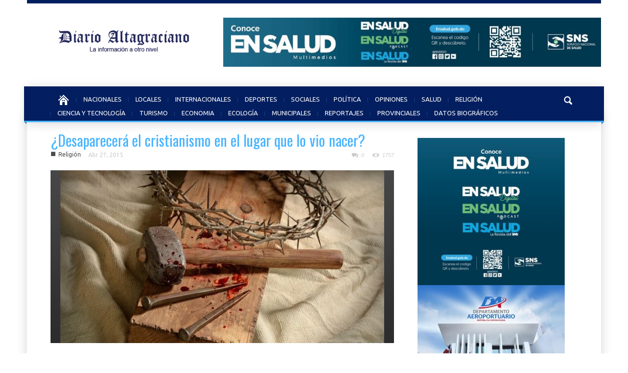

--- FILE ---
content_type: text/html; charset=UTF-8
request_url: http://diarioaltagraciano.com/desaparecera-el-cristianismo-en-el-lugar-que-lo-vio-nacer/
body_size: 17188
content:
<!doctype html >
<!--[if lt IE 7]> <html class="no-js ie6 oldie" lang="en"> <![endif]-->
<!--[if IE 7]>    <html class="no-js ie7 oldie" lang="en"> <![endif]-->
<!--[if IE 8]>    <html class="no-js ie8 oldie" lang="en"> <![endif]-->
<!--[if IE 9]>    <html class="no-js ie9 oldie" lang="en"> <![endif]-->
<!--[if gt IE 8]><!--> <html class="no-js" lang="es"> <!--<![endif]-->
<head>
    <title>¿Desaparecerá el cristianismo en el lugar que lo vio nacer? | Diario Altagraciano</title>
    <meta charset="UTF-8" />
    <meta http-equiv="Content-Type" content="text/html; charset=UTF-8">
    <meta name="viewport" content="width=device-width, initial-scale=1.0">
    <link rel="pingback" href="http://diarioaltagraciano.com/xmlrpc.php" />


    <link rel="icon" type="image/png" href="http://diarioaltagraciano.com/wp-content/uploads/2014/09/da.png"><meta name='robots' content='max-image-preview:large' />
<link rel='dns-prefetch' href='//fonts.googleapis.com' />
<link rel="alternate" type="application/rss+xml" title="Diario Altagraciano &raquo; Feed" href="http://diarioaltagraciano.com/feed/" />
<link rel="alternate" type="application/rss+xml" title="Diario Altagraciano &raquo; Feed de los comentarios" href="http://diarioaltagraciano.com/comments/feed/" />
<link rel="alternate" type="application/rss+xml" title="Diario Altagraciano &raquo; Comentario ¿Desaparecerá el cristianismo en el lugar que lo vio nacer? del feed" href="http://diarioaltagraciano.com/desaparecera-el-cristianismo-en-el-lugar-que-lo-vio-nacer/feed/" />
<link rel="alternate" title="oEmbed (JSON)" type="application/json+oembed" href="http://diarioaltagraciano.com/wp-json/oembed/1.0/embed?url=http%3A%2F%2Fdiarioaltagraciano.com%2Fdesaparecera-el-cristianismo-en-el-lugar-que-lo-vio-nacer%2F" />
<link rel="alternate" title="oEmbed (XML)" type="text/xml+oembed" href="http://diarioaltagraciano.com/wp-json/oembed/1.0/embed?url=http%3A%2F%2Fdiarioaltagraciano.com%2Fdesaparecera-el-cristianismo-en-el-lugar-que-lo-vio-nacer%2F&#038;format=xml" />
<!-- diarioaltagraciano.com is managing ads with Advanced Ads 2.0.16 – https://wpadvancedads.com/ --><script id="diari-ready">
			window.advanced_ads_ready=function(e,a){a=a||"complete";var d=function(e){return"interactive"===a?"loading"!==e:"complete"===e};d(document.readyState)?e():document.addEventListener("readystatechange",(function(a){d(a.target.readyState)&&e()}),{once:"interactive"===a})},window.advanced_ads_ready_queue=window.advanced_ads_ready_queue||[];		</script>
		<style id='wp-img-auto-sizes-contain-inline-css' type='text/css'>
img:is([sizes=auto i],[sizes^="auto," i]){contain-intrinsic-size:3000px 1500px}
/*# sourceURL=wp-img-auto-sizes-contain-inline-css */
</style>
<link rel='stylesheet' id='google-font-rest-css' href='http://fonts.googleapis.com/css?family=Open+Sans%3A300%2C400%2C600%2C700%7CArimo%3A400%2C700%2C400italic%2C700italic%7CUbuntu%3A300%2C400%2C500%2C700%2C300italic%2C400italic%2C500italic%2C700italic%7COswald%3A400%2C300%2C700&#038;ver=6.9' type='text/css' media='all' />
<link rel='stylesheet' id='js_composer_front-css' href='http://diarioaltagraciano.com/wp-content/themes/Magazinly/wpbakery/js_composer/assets/css/js_composer_front.css?ver=3.6.8' type='text/css' media='screen' />
<link rel='stylesheet' id='td-bootstrap-css' href='http://diarioaltagraciano.com/wp-content/themes/Magazinly/external/td-bootstrap.css?ver=1.9.2' type='text/css' media='all' />
<link rel='stylesheet' id='td-theme-css' href='http://diarioaltagraciano.com/wp-content/themes/Magazinly/style.css?ver=1.9.2' type='text/css' media='all' />
<style id='wp-emoji-styles-inline-css' type='text/css'>

	img.wp-smiley, img.emoji {
		display: inline !important;
		border: none !important;
		box-shadow: none !important;
		height: 1em !important;
		width: 1em !important;
		margin: 0 0.07em !important;
		vertical-align: -0.1em !important;
		background: none !important;
		padding: 0 !important;
	}
/*# sourceURL=wp-emoji-styles-inline-css */
</style>
<style id='wp-block-library-inline-css' type='text/css'>
:root{--wp-block-synced-color:#7a00df;--wp-block-synced-color--rgb:122,0,223;--wp-bound-block-color:var(--wp-block-synced-color);--wp-editor-canvas-background:#ddd;--wp-admin-theme-color:#007cba;--wp-admin-theme-color--rgb:0,124,186;--wp-admin-theme-color-darker-10:#006ba1;--wp-admin-theme-color-darker-10--rgb:0,107,160.5;--wp-admin-theme-color-darker-20:#005a87;--wp-admin-theme-color-darker-20--rgb:0,90,135;--wp-admin-border-width-focus:2px}@media (min-resolution:192dpi){:root{--wp-admin-border-width-focus:1.5px}}.wp-element-button{cursor:pointer}:root .has-very-light-gray-background-color{background-color:#eee}:root .has-very-dark-gray-background-color{background-color:#313131}:root .has-very-light-gray-color{color:#eee}:root .has-very-dark-gray-color{color:#313131}:root .has-vivid-green-cyan-to-vivid-cyan-blue-gradient-background{background:linear-gradient(135deg,#00d084,#0693e3)}:root .has-purple-crush-gradient-background{background:linear-gradient(135deg,#34e2e4,#4721fb 50%,#ab1dfe)}:root .has-hazy-dawn-gradient-background{background:linear-gradient(135deg,#faaca8,#dad0ec)}:root .has-subdued-olive-gradient-background{background:linear-gradient(135deg,#fafae1,#67a671)}:root .has-atomic-cream-gradient-background{background:linear-gradient(135deg,#fdd79a,#004a59)}:root .has-nightshade-gradient-background{background:linear-gradient(135deg,#330968,#31cdcf)}:root .has-midnight-gradient-background{background:linear-gradient(135deg,#020381,#2874fc)}:root{--wp--preset--font-size--normal:16px;--wp--preset--font-size--huge:42px}.has-regular-font-size{font-size:1em}.has-larger-font-size{font-size:2.625em}.has-normal-font-size{font-size:var(--wp--preset--font-size--normal)}.has-huge-font-size{font-size:var(--wp--preset--font-size--huge)}.has-text-align-center{text-align:center}.has-text-align-left{text-align:left}.has-text-align-right{text-align:right}.has-fit-text{white-space:nowrap!important}#end-resizable-editor-section{display:none}.aligncenter{clear:both}.items-justified-left{justify-content:flex-start}.items-justified-center{justify-content:center}.items-justified-right{justify-content:flex-end}.items-justified-space-between{justify-content:space-between}.screen-reader-text{border:0;clip-path:inset(50%);height:1px;margin:-1px;overflow:hidden;padding:0;position:absolute;width:1px;word-wrap:normal!important}.screen-reader-text:focus{background-color:#ddd;clip-path:none;color:#444;display:block;font-size:1em;height:auto;left:5px;line-height:normal;padding:15px 23px 14px;text-decoration:none;top:5px;width:auto;z-index:100000}html :where(.has-border-color){border-style:solid}html :where([style*=border-top-color]){border-top-style:solid}html :where([style*=border-right-color]){border-right-style:solid}html :where([style*=border-bottom-color]){border-bottom-style:solid}html :where([style*=border-left-color]){border-left-style:solid}html :where([style*=border-width]){border-style:solid}html :where([style*=border-top-width]){border-top-style:solid}html :where([style*=border-right-width]){border-right-style:solid}html :where([style*=border-bottom-width]){border-bottom-style:solid}html :where([style*=border-left-width]){border-left-style:solid}html :where(img[class*=wp-image-]){height:auto;max-width:100%}:where(figure){margin:0 0 1em}html :where(.is-position-sticky){--wp-admin--admin-bar--position-offset:var(--wp-admin--admin-bar--height,0px)}@media screen and (max-width:600px){html :where(.is-position-sticky){--wp-admin--admin-bar--position-offset:0px}}

/*# sourceURL=wp-block-library-inline-css */
</style><style id='global-styles-inline-css' type='text/css'>
:root{--wp--preset--aspect-ratio--square: 1;--wp--preset--aspect-ratio--4-3: 4/3;--wp--preset--aspect-ratio--3-4: 3/4;--wp--preset--aspect-ratio--3-2: 3/2;--wp--preset--aspect-ratio--2-3: 2/3;--wp--preset--aspect-ratio--16-9: 16/9;--wp--preset--aspect-ratio--9-16: 9/16;--wp--preset--color--black: #000000;--wp--preset--color--cyan-bluish-gray: #abb8c3;--wp--preset--color--white: #ffffff;--wp--preset--color--pale-pink: #f78da7;--wp--preset--color--vivid-red: #cf2e2e;--wp--preset--color--luminous-vivid-orange: #ff6900;--wp--preset--color--luminous-vivid-amber: #fcb900;--wp--preset--color--light-green-cyan: #7bdcb5;--wp--preset--color--vivid-green-cyan: #00d084;--wp--preset--color--pale-cyan-blue: #8ed1fc;--wp--preset--color--vivid-cyan-blue: #0693e3;--wp--preset--color--vivid-purple: #9b51e0;--wp--preset--gradient--vivid-cyan-blue-to-vivid-purple: linear-gradient(135deg,rgb(6,147,227) 0%,rgb(155,81,224) 100%);--wp--preset--gradient--light-green-cyan-to-vivid-green-cyan: linear-gradient(135deg,rgb(122,220,180) 0%,rgb(0,208,130) 100%);--wp--preset--gradient--luminous-vivid-amber-to-luminous-vivid-orange: linear-gradient(135deg,rgb(252,185,0) 0%,rgb(255,105,0) 100%);--wp--preset--gradient--luminous-vivid-orange-to-vivid-red: linear-gradient(135deg,rgb(255,105,0) 0%,rgb(207,46,46) 100%);--wp--preset--gradient--very-light-gray-to-cyan-bluish-gray: linear-gradient(135deg,rgb(238,238,238) 0%,rgb(169,184,195) 100%);--wp--preset--gradient--cool-to-warm-spectrum: linear-gradient(135deg,rgb(74,234,220) 0%,rgb(151,120,209) 20%,rgb(207,42,186) 40%,rgb(238,44,130) 60%,rgb(251,105,98) 80%,rgb(254,248,76) 100%);--wp--preset--gradient--blush-light-purple: linear-gradient(135deg,rgb(255,206,236) 0%,rgb(152,150,240) 100%);--wp--preset--gradient--blush-bordeaux: linear-gradient(135deg,rgb(254,205,165) 0%,rgb(254,45,45) 50%,rgb(107,0,62) 100%);--wp--preset--gradient--luminous-dusk: linear-gradient(135deg,rgb(255,203,112) 0%,rgb(199,81,192) 50%,rgb(65,88,208) 100%);--wp--preset--gradient--pale-ocean: linear-gradient(135deg,rgb(255,245,203) 0%,rgb(182,227,212) 50%,rgb(51,167,181) 100%);--wp--preset--gradient--electric-grass: linear-gradient(135deg,rgb(202,248,128) 0%,rgb(113,206,126) 100%);--wp--preset--gradient--midnight: linear-gradient(135deg,rgb(2,3,129) 0%,rgb(40,116,252) 100%);--wp--preset--font-size--small: 13px;--wp--preset--font-size--medium: 20px;--wp--preset--font-size--large: 36px;--wp--preset--font-size--x-large: 42px;--wp--preset--spacing--20: 0.44rem;--wp--preset--spacing--30: 0.67rem;--wp--preset--spacing--40: 1rem;--wp--preset--spacing--50: 1.5rem;--wp--preset--spacing--60: 2.25rem;--wp--preset--spacing--70: 3.38rem;--wp--preset--spacing--80: 5.06rem;--wp--preset--shadow--natural: 6px 6px 9px rgba(0, 0, 0, 0.2);--wp--preset--shadow--deep: 12px 12px 50px rgba(0, 0, 0, 0.4);--wp--preset--shadow--sharp: 6px 6px 0px rgba(0, 0, 0, 0.2);--wp--preset--shadow--outlined: 6px 6px 0px -3px rgb(255, 255, 255), 6px 6px rgb(0, 0, 0);--wp--preset--shadow--crisp: 6px 6px 0px rgb(0, 0, 0);}:where(.is-layout-flex){gap: 0.5em;}:where(.is-layout-grid){gap: 0.5em;}body .is-layout-flex{display: flex;}.is-layout-flex{flex-wrap: wrap;align-items: center;}.is-layout-flex > :is(*, div){margin: 0;}body .is-layout-grid{display: grid;}.is-layout-grid > :is(*, div){margin: 0;}:where(.wp-block-columns.is-layout-flex){gap: 2em;}:where(.wp-block-columns.is-layout-grid){gap: 2em;}:where(.wp-block-post-template.is-layout-flex){gap: 1.25em;}:where(.wp-block-post-template.is-layout-grid){gap: 1.25em;}.has-black-color{color: var(--wp--preset--color--black) !important;}.has-cyan-bluish-gray-color{color: var(--wp--preset--color--cyan-bluish-gray) !important;}.has-white-color{color: var(--wp--preset--color--white) !important;}.has-pale-pink-color{color: var(--wp--preset--color--pale-pink) !important;}.has-vivid-red-color{color: var(--wp--preset--color--vivid-red) !important;}.has-luminous-vivid-orange-color{color: var(--wp--preset--color--luminous-vivid-orange) !important;}.has-luminous-vivid-amber-color{color: var(--wp--preset--color--luminous-vivid-amber) !important;}.has-light-green-cyan-color{color: var(--wp--preset--color--light-green-cyan) !important;}.has-vivid-green-cyan-color{color: var(--wp--preset--color--vivid-green-cyan) !important;}.has-pale-cyan-blue-color{color: var(--wp--preset--color--pale-cyan-blue) !important;}.has-vivid-cyan-blue-color{color: var(--wp--preset--color--vivid-cyan-blue) !important;}.has-vivid-purple-color{color: var(--wp--preset--color--vivid-purple) !important;}.has-black-background-color{background-color: var(--wp--preset--color--black) !important;}.has-cyan-bluish-gray-background-color{background-color: var(--wp--preset--color--cyan-bluish-gray) !important;}.has-white-background-color{background-color: var(--wp--preset--color--white) !important;}.has-pale-pink-background-color{background-color: var(--wp--preset--color--pale-pink) !important;}.has-vivid-red-background-color{background-color: var(--wp--preset--color--vivid-red) !important;}.has-luminous-vivid-orange-background-color{background-color: var(--wp--preset--color--luminous-vivid-orange) !important;}.has-luminous-vivid-amber-background-color{background-color: var(--wp--preset--color--luminous-vivid-amber) !important;}.has-light-green-cyan-background-color{background-color: var(--wp--preset--color--light-green-cyan) !important;}.has-vivid-green-cyan-background-color{background-color: var(--wp--preset--color--vivid-green-cyan) !important;}.has-pale-cyan-blue-background-color{background-color: var(--wp--preset--color--pale-cyan-blue) !important;}.has-vivid-cyan-blue-background-color{background-color: var(--wp--preset--color--vivid-cyan-blue) !important;}.has-vivid-purple-background-color{background-color: var(--wp--preset--color--vivid-purple) !important;}.has-black-border-color{border-color: var(--wp--preset--color--black) !important;}.has-cyan-bluish-gray-border-color{border-color: var(--wp--preset--color--cyan-bluish-gray) !important;}.has-white-border-color{border-color: var(--wp--preset--color--white) !important;}.has-pale-pink-border-color{border-color: var(--wp--preset--color--pale-pink) !important;}.has-vivid-red-border-color{border-color: var(--wp--preset--color--vivid-red) !important;}.has-luminous-vivid-orange-border-color{border-color: var(--wp--preset--color--luminous-vivid-orange) !important;}.has-luminous-vivid-amber-border-color{border-color: var(--wp--preset--color--luminous-vivid-amber) !important;}.has-light-green-cyan-border-color{border-color: var(--wp--preset--color--light-green-cyan) !important;}.has-vivid-green-cyan-border-color{border-color: var(--wp--preset--color--vivid-green-cyan) !important;}.has-pale-cyan-blue-border-color{border-color: var(--wp--preset--color--pale-cyan-blue) !important;}.has-vivid-cyan-blue-border-color{border-color: var(--wp--preset--color--vivid-cyan-blue) !important;}.has-vivid-purple-border-color{border-color: var(--wp--preset--color--vivid-purple) !important;}.has-vivid-cyan-blue-to-vivid-purple-gradient-background{background: var(--wp--preset--gradient--vivid-cyan-blue-to-vivid-purple) !important;}.has-light-green-cyan-to-vivid-green-cyan-gradient-background{background: var(--wp--preset--gradient--light-green-cyan-to-vivid-green-cyan) !important;}.has-luminous-vivid-amber-to-luminous-vivid-orange-gradient-background{background: var(--wp--preset--gradient--luminous-vivid-amber-to-luminous-vivid-orange) !important;}.has-luminous-vivid-orange-to-vivid-red-gradient-background{background: var(--wp--preset--gradient--luminous-vivid-orange-to-vivid-red) !important;}.has-very-light-gray-to-cyan-bluish-gray-gradient-background{background: var(--wp--preset--gradient--very-light-gray-to-cyan-bluish-gray) !important;}.has-cool-to-warm-spectrum-gradient-background{background: var(--wp--preset--gradient--cool-to-warm-spectrum) !important;}.has-blush-light-purple-gradient-background{background: var(--wp--preset--gradient--blush-light-purple) !important;}.has-blush-bordeaux-gradient-background{background: var(--wp--preset--gradient--blush-bordeaux) !important;}.has-luminous-dusk-gradient-background{background: var(--wp--preset--gradient--luminous-dusk) !important;}.has-pale-ocean-gradient-background{background: var(--wp--preset--gradient--pale-ocean) !important;}.has-electric-grass-gradient-background{background: var(--wp--preset--gradient--electric-grass) !important;}.has-midnight-gradient-background{background: var(--wp--preset--gradient--midnight) !important;}.has-small-font-size{font-size: var(--wp--preset--font-size--small) !important;}.has-medium-font-size{font-size: var(--wp--preset--font-size--medium) !important;}.has-large-font-size{font-size: var(--wp--preset--font-size--large) !important;}.has-x-large-font-size{font-size: var(--wp--preset--font-size--x-large) !important;}
/*# sourceURL=global-styles-inline-css */
</style>

<style id='classic-theme-styles-inline-css' type='text/css'>
/*! This file is auto-generated */
.wp-block-button__link{color:#fff;background-color:#32373c;border-radius:9999px;box-shadow:none;text-decoration:none;padding:calc(.667em + 2px) calc(1.333em + 2px);font-size:1.125em}.wp-block-file__button{background:#32373c;color:#fff;text-decoration:none}
/*# sourceURL=/wp-includes/css/classic-themes.min.css */
</style>
<script type="text/javascript" src="http://diarioaltagraciano.com/wp-includes/js/jquery/jquery.min.js?ver=3.7.1" id="jquery-core-js"></script>
<script type="text/javascript" src="http://diarioaltagraciano.com/wp-includes/js/jquery/jquery-migrate.min.js?ver=3.4.1" id="jquery-migrate-js"></script>
<script type="text/javascript" src="http://diarioaltagraciano.com/wp-content/themes/Magazinly/js/site.js?ver=1" id="site-js"></script>
<script type="text/javascript" src="http://diarioaltagraciano.com/wp-content/themes/Magazinly/js/external.js?ver=1" id="site-external-js"></script>
<link rel="https://api.w.org/" href="http://diarioaltagraciano.com/wp-json/" /><link rel="alternate" title="JSON" type="application/json" href="http://diarioaltagraciano.com/wp-json/wp/v2/posts/6504" /><link rel="EditURI" type="application/rsd+xml" title="RSD" href="http://diarioaltagraciano.com/xmlrpc.php?rsd" />
<meta name="generator" content="WordPress 6.9" />
<link rel="canonical" href="http://diarioaltagraciano.com/desaparecera-el-cristianismo-en-el-lugar-que-lo-vio-nacer/" />
<link rel='shortlink' href='http://diarioaltagraciano.com/?p=6504' />
<script>var td_ajax_url="http://diarioaltagraciano.com/wp-admin/admin-ajax.php";</script>
<!-- Style rendered by theme -->

<style>
    .td-custom-background {
        background-color: #ffffff;
    }

    
	.td-header-line, .td-menu-wrap, .td-triangle-left-wrap, .td-triangle-right-wrap, .td-rating-bar-wrap div, .sf-menu ul a:hover, .sf-menu ul .sfHover > a, .sf-menu ul .current-menu-ancestor > a, .sf-menu ul .current-menu-item > a, .td-footer-line, .ui-tabs-nav .ui-tabs-active a, .td-menu-style-2-line, .td-menu-style-2 {
		background-color: #041f62;
    }
	
	.td-footer-line {
		border-color: #041f62;
    }
	
	body .wpb_btn-danger, .ui-tabs-nav .ui-tabs-active a {
	    background-color: #041f62 !important;
    }




    
	.td-menu-wrap, .td-triangle-left-wrap, .td-triangle-right-wrap,  .td-menu-style-2-line {
        border-bottom: 3px solid #49b5ff;
    }



    
	.sf-menu > li:before {
        background-color: #223d80;
    }

    
    .td-triangle-left {
      border-color: transparent #218dd7 transparent transparent;
    }

    .td-triangle-right {
        border-color: #218dd7 transparent transparent transparent;
    }
	
	
	a {
		color: #49b5ff;
    }
    .cur-sub-cat {
      color:#49b5ff !important;
    }

	
	
	a:hover {
		color: #49b5ff;
    }
</style>

<style type="text/css" id="custom-background-css">
body.custom-background { background-color: #ffffff; }
</style>
	
<!-- Jetpack Open Graph Tags -->
<meta property="og:type" content="article" />
<meta property="og:title" content="¿Desaparecerá el cristianismo en el lugar que lo vio nacer?" />
<meta property="og:url" content="http://diarioaltagraciano.com/desaparecera-el-cristianismo-en-el-lugar-que-lo-vio-nacer/" />
<meta property="og:description" content="¿Puede el cristianismo sobrevivir en medio de la persecución y el conflicto, en la región de donde es originario? Jane Corbin de la BBC viajó por Medio Oriente, a través de Irak y Siria, para inves…" />
<meta property="article:published_time" content="2015-04-27T15:15:25+00:00" />
<meta property="article:modified_time" content="2015-04-27T15:15:25+00:00" />
<meta property="og:site_name" content="Diario Altagraciano" />
<meta property="og:image" content="http://diarioaltagraciano.com/wp-content/uploads/2015/04/image40.jpg" />
<meta property="og:image:width" content="660" />
<meta property="og:image:height" content="371" />
<meta property="og:image:alt" content="" />
<meta property="og:locale" content="es_ES" />
<meta name="twitter:text:title" content="¿Desaparecerá el cristianismo en el lugar que lo vio nacer?" />
<meta name="twitter:image" content="http://diarioaltagraciano.com/wp-content/uploads/2015/04/image40.jpg?w=640" />
<meta name="twitter:card" content="summary_large_image" />

<!-- End Jetpack Open Graph Tags -->

</head>

<body class="wp-singular post-template-default single single-post postid-6504 single-format-standard wp-theme-Magazinly desaparecera-el-cristianismo-en-el-lugar-que-lo-vio-nacer td-custom-background wpb-js-composer js-comp-ver-3.6.8 vc_responsive aa-prefix-diari-">


        <!-- top line -->
        <div class="container td-header-line">
            <div class="row">
                <div class="span12"></div>
            </div>
        </div>
    
<!-- logo and ad -->
<div class="container header-wrap td-header-wrap-3">
    <div class="row">
        <div class="span4 header-logo-wrap">
            <a href="http://diarioaltagraciano.com"><img width="298" class="td-retina-data" data-retina="http://diarioaltagraciano.com/wp-content/uploads/2014/09/logo2.png" src="http://diarioaltagraciano.com/wp-content/uploads/2014/09/diario-altagraciano-2983.png" alt="" title="Diario Altagraciano"/></a>        </div>
        <div class="span8 td-header-top-ad">
            			<div class="textwidget"><p><a href="https://diarioaltagraciano.com/whatsapp-image-2025-10-01-at-7-06-54-pm/" rel="attachment wp-att-26249"><img fetchpriority="high" decoding="async" class="alignnone  wp-image-26249" src="http://diarioaltagraciano.com/wp-content/uploads/2025/10/WhatsApp-Image-2025-10-01-at-7.06.54-PM-300x39.jpeg" alt="" width="846" height="110" srcset="http://diarioaltagraciano.com/wp-content/uploads/2025/10/WhatsApp-Image-2025-10-01-at-7.06.54-PM-300x39.jpeg 300w, http://diarioaltagraciano.com/wp-content/uploads/2025/10/WhatsApp-Image-2025-10-01-at-7.06.54-PM-1024x133.jpeg 1024w, http://diarioaltagraciano.com/wp-content/uploads/2025/10/WhatsApp-Image-2025-10-01-at-7.06.54-PM-768x99.jpeg 768w, http://diarioaltagraciano.com/wp-content/uploads/2025/10/WhatsApp-Image-2025-10-01-at-7.06.54-PM.jpeg 1374w" sizes="(max-width: 846px) 100vw, 846px" /></a></p>
</div>
		        </div>
    </div>
</div><!-- menu -->
<div class="td-menu-placeholder">
    <div class="container td-menu-wrap">
        <div class="td-triangle-left-wrap">
            <div class="td-triangle-left"></div>
        </div>

        <div class="td-triangle-right-wrap">
            <div class="td-triangle-right"></div>
        </div>
        <div class="row-fluid">
            <div class="span11" id="td-top-menu">
                <div class="menu-header-container"><ul id="menu-header" class="sf-menu"><li id="menu-item-117" class="menu-item menu-item-type-post_type menu-item-object-page menu-item-home menu-item-first menu-item-117"><a href="http://diarioaltagraciano.com/"><span class="menu_icon td-sp td-sp-ico-home"></span><span class="menu_hidden">Inicio</span></a></li>
<li id="menu-item-213" class="menu-item menu-item-type-taxonomy menu-item-object-category menu-item-213"><a href="http://diarioaltagraciano.com/category/nacionales/">NACIONALES</a></li>
<li id="menu-item-276" class="menu-item menu-item-type-taxonomy menu-item-object-category menu-item-276"><a href="http://diarioaltagraciano.com/category/locales/">LOCALES</a></li>
<li id="menu-item-212" class="menu-item menu-item-type-taxonomy menu-item-object-category menu-item-212"><a href="http://diarioaltagraciano.com/category/internacionales/">INTERNACIONALES</a></li>
<li id="menu-item-210" class="menu-item menu-item-type-taxonomy menu-item-object-category menu-item-210"><a href="http://diarioaltagraciano.com/category/deportes/">DEPORTES</a></li>
<li id="menu-item-216" class="menu-item menu-item-type-taxonomy menu-item-object-category menu-item-216"><a href="http://diarioaltagraciano.com/category/sociales/">SOCIALES</a></li>
<li id="menu-item-868" class="menu-item menu-item-type-taxonomy menu-item-object-category menu-item-868"><a href="http://diarioaltagraciano.com/category/politica/">POLÍTICA</a></li>
<li id="menu-item-867" class="menu-item menu-item-type-taxonomy menu-item-object-category menu-item-867"><a href="http://diarioaltagraciano.com/category/opinion/">OPINIONES</a></li>
<li id="menu-item-215" class="menu-item menu-item-type-taxonomy menu-item-object-category menu-item-215"><a href="http://diarioaltagraciano.com/category/salud/">SALUD</a></li>
<li id="menu-item-869" class="menu-item menu-item-type-taxonomy menu-item-object-category current-post-ancestor current-menu-parent current-post-parent menu-item-869"><a href="http://diarioaltagraciano.com/category/religion/">RELIGIÓN</a></li>
<li id="menu-item-866" class="menu-item menu-item-type-taxonomy menu-item-object-category menu-item-866"><a href="http://diarioaltagraciano.com/category/tecnologia/">CIENCIA Y TECNOLOGÍA</a></li>
<li id="menu-item-217" class="menu-item menu-item-type-taxonomy menu-item-object-category menu-item-217"><a href="http://diarioaltagraciano.com/category/turismo/">TURISMO</a></li>
<li id="menu-item-211" class="menu-item menu-item-type-taxonomy menu-item-object-category menu-item-211"><a href="http://diarioaltagraciano.com/category/economia/">ECONOMIA</a></li>
<li id="menu-item-898" class="menu-item menu-item-type-taxonomy menu-item-object-category menu-item-898"><a href="http://diarioaltagraciano.com/category/ecologia/">ECOLOGÍA</a></li>
<li id="menu-item-899" class="menu-item menu-item-type-taxonomy menu-item-object-category menu-item-899"><a href="http://diarioaltagraciano.com/category/municipales/">MUNICIPALES</a></li>
<li id="menu-item-900" class="menu-item menu-item-type-taxonomy menu-item-object-category menu-item-900"><a href="http://diarioaltagraciano.com/category/reportajes/">REPORTAJES</a></li>
<li id="menu-item-897" class="menu-item menu-item-type-taxonomy menu-item-object-category menu-item-897"><a href="http://diarioaltagraciano.com/category/provinciales/">PROVINCIALES</a></li>
<li id="menu-item-1272" class="menu-item menu-item-type-taxonomy menu-item-object-category menu-item-1272"><a href="http://diarioaltagraciano.com/category/datos-biograficos/">DATOS BIOGRÁFICOS</a></li>
</ul></div>            </div>
            <div class="span1" id="td-top-search">
                <!-- Search -->
                <div class="header-search-wrap">
                    <div class="dropdown header-search">
                        <a id="search-button" href="#" role="button" class="dropdown-toggle needsclick" data-toggle="dropdown"><span class="td-sp td-sp-ico-search"></span></a>
                        <div class="dropdown-menu" aria-labelledby="search-button">
                            <form role="search" method="get" id="searchform" action="http://diarioaltagraciano.com/">
                                <input name="s" class="span2" id="td-header-search" size="16" type="text" placeholder="Buscar..."/>
                            </form>
                        </div>
                    </div>
                </div>
            </div>
        </div> <!-- /.row-fluid -->
    </div> <!-- /.td-menu-wrap -->
</div> <!-- /.td-menu-placeholder -->





        <div class="container td-page-wrap">
            <div class="row">
                <div class="span12">
                    <div class="td-grid-wrap">
                        <div class="container-fluid">
                            <div class="row-fluid ">
                    <div class="span8 column_container">
                
        <!-- .post -->
        <article id="post-6504" class="post post-6504 type-post status-publish format-standard has-post-thumbnail hentry category-religion" itemscope itemtype="http://schema.org/Article">
            <header>


                <h1 itemprop="name" class="entry-title"><a itemprop="url" href="http://diarioaltagraciano.com/desaparecera-el-cristianismo-en-el-lugar-que-lo-vio-nacer/" rel="bookmark" title="¿Desaparecerá el cristianismo en el lugar que lo vio nacer?">¿Desaparecerá el cristianismo en el lugar que lo vio nacer?</a></h1>                <div class="td-post-meta">
                    <ul class="td-category"><li class="entry-category"><span  style="color:#;">■</span><a href="http://diarioaltagraciano.com/category/religion/">Religión</a></li></ul><div class="td-clear-author"></div><div class="entry-author-date author"><span>por <a itemprop="author" href="http://diarioaltagraciano.com/author/julio-guerrero/">Julio Guerrero</a> - </span><time  itemprop="dateCreated" class="entry-date updated" datetime="2015-04-27T15:15:25+00:00" >Abr 27, 2015</time></div><meta itemprop="interactionCount" content="UserComments:0"/><div class="entry-comments-views"><span class="td-comments-counter"><a href="http://diarioaltagraciano.com/desaparecera-el-cristianismo-en-el-lugar-que-lo-vio-nacer/#respond"><span class="td-sp td-sp-ico-comments"></span>0</a></span> <span class="td-view-counter"><span class="td-sp td-sp-ico-view"></span>1757</span></div>                </div>
            </header>
            <div class="thumb-wrap"><a  href="#" rel="bookmark" title="¿Desaparecerá el cristianismo en el lugar que lo vio nacer?"><img width="660" height="352" itemprop="image" class="entry-thumb" src="http://diarioaltagraciano.com/wp-content/uploads/2015/04/image40-660x352.jpg" alt="" title="¿Desaparecerá el cristianismo en el lugar que lo vio nacer?"/></a></div><p>¿Puede el cristianismo sobrevivir en medio de la persecución y el conflicto, en la región de donde es originario?</p>
<p>Jane Corbin de la BBC viajó por Medio Oriente, a través de Irak y Siria, para investigar la situación de los cristianos, donde cientos de miles de personas huyen de la militancia islámica en la región.</p>
<p>Esto es lo que encontró.<br />
A medida que subía la empinada montaña por encima de la llanura de Nínive, en Irak, el sonido de monjes cantando y el olor a incienso flotaban fuera del monasterio del siglo cuarto de San Mateo.<br />
Alguna vez esta construcción albergó unos 7.000 monjes cuando el cristianismo era la religión oficial del imperio romano.<br />
Casi toda la población era cristiana entonces. Hoy quedan sólo seis monjes y no hay peregrinos que se atrevan a visitarlo.<br />
«Estamos en primera línea frente a Estado Islámico y la gente tiene miedo de venir aquí», me dice el padre Yusuf. «Nos preocupa sobre todo nuestra gente, nuestra familia, el cristianismo».</p>
<div class="td_block_wrap td_rec td_rec_left"><div class="td_mod_wrap"><div class="td-rec-phone td-rec-spot"></div><div class="td-rec-tablet-p td-rec-spot"></div><div class="td-rec-tablet-l td-rec-spot"></div><div class="td-rec-monitor td-rec-spot"></div></div></div><p><a href="http://diarioaltagraciano.com/wp-content/uploads/2015/04/image34.jpg"><img decoding="async" class="alignnone size-medium wp-image-6505" src="http://diarioaltagraciano.com/wp-content/uploads/2015/04/image34-300x169.jpg" alt="image" width="300" height="169" srcset="http://diarioaltagraciano.com/wp-content/uploads/2015/04/image34-300x169.jpg 300w, http://diarioaltagraciano.com/wp-content/uploads/2015/04/image34.jpg 624w" sizes="(max-width: 300px) 100vw, 300px" /></a></p>
<p>&nbsp;</p>
<p>Combatientes kurdos custodian el monasterio, y en el llano escucho disparos de artillería. Hay columnas de humo de los ataques aéreos occidentales sobre las posiciones del grupo extremista autodenominado Estado Islámico.</p>
<p>Pasaron por la llanura de Nínive el año pasado, lo que obligó a decenas de miles de cristianos a huir de Mosul, la segunda ciudad de Irak.<br />
Un puñado de familias se refugió en el monasterio, como los cristianos han hecho durante siglos desde que los primeros ejércitos islámicos barrieron con la llanura en el siglo séptimo, en la conquista árabe.</p>
<p><a href="http://diarioaltagraciano.com/wp-content/uploads/2015/04/image35.jpg"><img decoding="async" class="alignnone size-medium wp-image-6506" src="http://diarioaltagraciano.com/wp-content/uploads/2015/04/image35-300x169.jpg" alt="image" width="300" height="169" srcset="http://diarioaltagraciano.com/wp-content/uploads/2015/04/image35-300x169.jpg 300w, http://diarioaltagraciano.com/wp-content/uploads/2015/04/image35.jpg 624w" sizes="(max-width: 300px) 100vw, 300px" /></a></p>
<p>Nardine, de 13 años, es muy consciente de lo que los combatientes le hacen a las niñas que consideran infieles. «Son muy crueles, son muy duros», susurra con temor. «Todo el mundo sabe que se llevaron a las chicas yazidíes y las vendieron en el mercado».<br />
«EI no tienen piedad con nadie. Ellos seleccionan mujeres para violarlas», dice la madre de Nardine. «Temimos por nuestras hijas, así que huimos».</p>
<p><a href="http://diarioaltagraciano.com/wp-content/uploads/2015/04/image36.jpg"><img loading="lazy" decoding="async" class="alignnone size-medium wp-image-6507" src="http://diarioaltagraciano.com/wp-content/uploads/2015/04/image36-300x169.jpg" alt="image" width="300" height="169" srcset="http://diarioaltagraciano.com/wp-content/uploads/2015/04/image36-300x169.jpg 300w, http://diarioaltagraciano.com/wp-content/uploads/2015/04/image36.jpg 624w" sizes="auto, (max-width: 300px) 100vw, 300px" /></a></p>
<p>Cuando declararon su califato (Estado Islámico) el año pasado con decapitaciones e incluso crucifixiones, miles de cristianos huyeron aterrorizados.<br />
EI quiere imponer su versión brutal del Islam y ha jurado purificar la región de los infieles, apuntando a los cristianos y otras minorías.</p>
<p>Frente a frente<br />
Los peshmerga (combatientes kurdos musulmanes) me lleva a su primera línea de batalla con EI, a pocos kilómetros del monasterio. Allí están frenando el avance de los militantes islámicos que han matado a muchos musulmanes.<br />
Los kurdos no están de acuerdo con la forma extrema del Islam que EI propugna, y un general peshmerga me asegura que protegen a los cristianos.</p>
<p><a href="http://diarioaltagraciano.com/wp-content/uploads/2015/04/image37.jpg"><img loading="lazy" decoding="async" class="alignnone size-medium wp-image-6508" src="http://diarioaltagraciano.com/wp-content/uploads/2015/04/image37-300x169.jpg" alt="image" width="300" height="169" srcset="http://diarioaltagraciano.com/wp-content/uploads/2015/04/image37-300x169.jpg 300w, http://diarioaltagraciano.com/wp-content/uploads/2015/04/image37.jpg 304w" sizes="auto, (max-width: 300px) 100vw, 300px" /></a></p>
<p>Corona de espinas<br />
Un millón de personas -dos tercios de los cristianos de Irak- huyeron en la década posterior a la caída de Sadam Husein.</p>
<p>«Hemos vivido aquí por muchos años como hermanos. No hay diferencia entre kurdos, musulmanes y cristianos de diferentes religiones en Kurdistán», dice el general Hameed Afandi.<br />
En Erbil, en el Kurdistán, miles de cristianos desplazados están hacinados en un centro comercial a medio construir.<br />
Conocí a Leila y Imad Aziz, que preparan comida para una fiesta cristiana con sus dos niñas. Huyeron de Mosul el pasado verano cuando la ciudad fue ocupada, dando a los cristianos tres opciones: convertirse al Islam, abandonar la ciudad o pagar la jizya, el fuerte impuesto establecido por los gobernantes musulmanes a los cristianos hace siglos.<br />
«No podemos volver a Mosul por miedo a ser asesinados, secuestrados o robados», me dice Imad. «Yo creo que en cuatro o cinco años quedarán muy pocos cristianos. Ellos te apuntan con el dedo diciendo: &#8216;Él es un cristiano'».<br />
Leila se santigua al recordar la forma en que se vieron obligados a pasar a través de las barricadas de EI. Se quedaron con todo: dinero, joyas, incluso la ropa. «Nunca más podremos volver a Mosul, no queda nada allí», dice ella.</p>
<p>Alguna vez la familia tuvo su propio negocio exitoso y una buena casa. Ahora todo lo que les queda son un par de fotos roñosas, vestigios de su vida anterior.</p>
<p><a href="http://diarioaltagraciano.com/wp-content/uploads/2015/04/image38.jpg"><img loading="lazy" decoding="async" class="alignnone size-medium wp-image-6509" src="http://diarioaltagraciano.com/wp-content/uploads/2015/04/image38-300x169.jpg" alt="image" width="300" height="169" srcset="http://diarioaltagraciano.com/wp-content/uploads/2015/04/image38-300x169.jpg 300w, http://diarioaltagraciano.com/wp-content/uploads/2015/04/image38.jpg 624w" sizes="auto, (max-width: 300px) 100vw, 300px" /></a></p>
<p>&nbsp;</p>
<p>En la iglesia de St Ilyas, en Erbil, conocí al padre Douglas Bazi, un sacerdote católico que está cuidando a 135 familias en tiendas de campaña en los jardines de la iglesia.<br />
«Somos cristianos, por lo que estamos acostumbrados a tener nuestro equipaje siempre listo», asegura el padre Douglas. «Siempre tenemos que huir, escapar de un lugar a otro».<br />
Esta ola de persecución no comenzó con Estado Islámico, sino cuando Reino Unido y Estados Unidos invadieron Irak en 2003 para derrocar a Sadam Husein. Bajo su gobierno, los cristianos tenían libertad de culto y tenían un papel importante en esta sociedad.<br />
«La era de Saddam fue la edad de oro para los cristianos», dice el padre Douglas, aunque añade que personalmente no estaba de acuerdo con su régimen.<br />
A medida que la coalición occidental no logró darle seguridad a Irak éste se sumió en el caos y los cristianos se convirtieron en víctimas de la lucha de poder sectario desatada entre chiitas y sunitas.</p>
<p>«Veían a Occidente como infieles y, como cristianos, fuimos vistos de la misma manera», explica el Padre Douglas.<br />
La iglesia del sacerdote en Bagdad fue bombardeada y él fue tomado como rehén por una milicia. Estuvo secuestrado hasta que la Iglesia pagó un rescate.<br />
El padre Douglas me muestra la camisa manchada de sangre que usaba cuando fue capturado y describe cómo sus captores le rompieron la espalda con un martillo. Luego, sus dientes. Uno por uno.<br />
«Si nos fijamos en la historia, somos el mismo grupo que sale perdiendo todo el tiempo», asegura. «Nos empujan a perder nuestra fe, nuestro pueblo, nuestro papel, nuestra posición, nuestro trabajo, ahora hemos perdido nuestros hogares, ¿qué es lo que sigue?».<br />
Un millón de personas, dos tercios de los cristianos de Irak, huyeron en la década que siguió a la caída de Sadam Husein.<br />
La misma historia se repite en todo Medio Oriente, donde las fuerzas desatadas tras las primaveras árabes se volvieron contra los cristianos y los líderes autoritarios que alguna vez los protegieron.</p>
<p>Siria y el fundamental apoyo cristiano a Asad<br />
En Siria, gran parte de la antigua ciudad de Maaloula todavía está en ruinas después de meses de intensos combates entre militantes islámicos aliados de al Qaeda y las fuerzas del presidente Bashar al Asad en 2013.<br />
3.000 cristianos huyeron cuando los militantes ocuparon este antiguo lugar de peregrinación, uno de los tres lugares en el mundo donde todavía se habla arameo, la lengua original de Jesucristo.<br />
Las fuerzas del gobierno inicialmente se retiraron de Maaloula dejando a los cristianos a su suerte, según afirman algunos. Pero, finalmente, fuerzas del gobierno volvieron a tomar la ciudad y de a poco algunos cristianos están empezando a volver.<br />
Antoinette Nasrullah me lleva a lo que queda de su hogar y de su negocio, lo que alguna vez fue una popular cafetería turística. Ahora sólo queda una ruina sin techo.</p>
<p><a href="http://diarioaltagraciano.com/wp-content/uploads/2015/04/image39.jpg"><img loading="lazy" decoding="async" class="alignnone size-medium wp-image-6510" src="http://diarioaltagraciano.com/wp-content/uploads/2015/04/image39-300x169.jpg" alt="image" width="300" height="169" srcset="http://diarioaltagraciano.com/wp-content/uploads/2015/04/image39-300x169.jpg 300w, http://diarioaltagraciano.com/wp-content/uploads/2015/04/image39.jpg 624w" sizes="auto, (max-width: 300px) 100vw, 300px" /></a></p>
<p>«Era mi sueño», dice Antoinette, rompiendo a llorar. «Nunca creímos que los musulmanes nos harían esto (&#8230;) pero tenemos que ser fuertes y dar gracias a Dios de que estamos vivos».<br />
Algunas familias musulmanas de Maaloula también huyeron de los combates, pero no se les ha permitido regresar a sus hogares. Los cristianos los acusan de ayudar a los militantes.<br />
El monasterio de San Sergio, construido en el siglo VI, fue ocupado por los rebeldes y Antoinette me muestra los tesoros golpeados por las balas, que atraviesan los rostros de los íconos.<br />
«Robaron íconos muy ricos en historia», explicó Antoinette. «Estamos muy tristes, nos afecta mucho».<br />
Más de 200.000 personas han muerto en Siria durante cuatro años de guerra civil. Son mayoritariamente musulmanes, muchos asesinados por el gobierno de al Asad.<br />
El propio presidente Asad visitó el monasterio cuando sus tropas retomaron la ciudad. Los cristianos son una de sus principales fuentes de apoyo.<br />
Maaloula fue visto por muchos cristianos en Siria como un punto de inflexión. Han tenido que tomar decisiones difíciles y muchos ahora han puesto su fe en el gobierno como la única opción para que su religión sobreviva.<br />
«El gobierno es el único que puede ayudar a los cristianos a permanecen en Siria», dice Antoinette.</p>
<p>Y Sobrevivirá?</p>
<p>«Maaloula está en mi corazón, no me puedo ir, porque si no hay cristianos en Maaloula creo que no habrá cristianos en Siria».<br />
En Erbil, el padre Douglas cree puede que ya sea demasiado tarde para la sobrevivencia del cristianismo aquí.<br />
Cree que Occidente, en lugar de instar a los cristianos a permanecer en Irak, debería ayudarlos a salir. «Abrir las puertas, darle a mi pueblo visas», dice el sacerdote. «Tenemos que entregarles dignidad y vida ahora, no prepararlos para ser ovejas que terminen asesinadas».</p>
<p>BBC/mundo</p>
<p>&nbsp;</p>
            <footer class="clearfix">
                <div class="clearfix"></div><div class="wpb_row row-fluid next-prev"><div class="span6 prev-post"><div><img width="5" class="td_retina" src="http://diarioaltagraciano.com/wp-content/themes/Magazinly/images/icons/similar-left.png" alt=""/>Artículo Anterior </div><a href="http://diarioaltagraciano.com/erupcion-del-volcan-calbuco-en-chile-por-que-caen-rayos-durante-las-erupciones/">Erupción del volcán Calbuco en Chile: ¿por qué caen rayos durante las erupciones?</a></div><div class="span6 next-post"><div>Artículo Siguiente<img width="5" class="td_retina" src="http://diarioaltagraciano.com/wp-content/themes/Magazinly/images/icons/similar-right.png" alt=""/></div><a href="http://diarioaltagraciano.com/china-detiene-a-uno-de-sus-corruptos-fugitivos-mas-buscados/">China detiene a uno de sus corruptos fugitivos más buscados</a></div></div>
            </footer>
        </article> <!-- /.post -->
        <div class="art-img-text-down similar-articles"><h5>Artículos Similares </h5>

	<div class="wpb_row row-fluid">

	<div class="span6">
<div class="td_mod6 td_mod_wrap" itemscope itemtype="http://schema.org/Article"><div class="thumb-wrap"><a  href="http://diarioaltagraciano.com/detenida-en-argentina-una-monja-acusada-de-elegir-a-ninos-sumisos-para-curas-violadores/" rel="bookmark" title="Detenida en Argentina una monja acusada de elegir a niños “sumisos” para curas violadores"><img width="326" height="132" itemprop="image" class="entry-thumb" src="http://diarioaltagraciano.com/wp-content/uploads/2017/05/argentina-monja-326x132.jpg" alt="" title="Detenida en Argentina una monja acusada de elegir a niños “sumisos” para curas violadores"/></a></div><div class="meta-info"><div class="entry-category"><span  style="color:#;">■</span><a href="http://diarioaltagraciano.com/category/internacionales/">Internacionales</a></div><div class="entry-comments-views"><span class="td-comments-counter"><a href="http://diarioaltagraciano.com/detenida-en-argentina-una-monja-acusada-de-elegir-a-ninos-sumisos-para-curas-violadores/#respond"><span class="td-sp td-sp-ico-comments"></span>0</a></span> <span class="td-view-counter"><span class="td-sp td-sp-ico-view"></span>2437</span></div></div><h3 itemprop="name" class="entry-title"><a itemprop="url" href="http://diarioaltagraciano.com/detenida-en-argentina-una-monja-acusada-de-elegir-a-ninos-sumisos-para-curas-violadores/" rel="bookmark" title="Detenida en Argentina una monja acusada de elegir a niños “sumisos” para curas violadores">Detenida en Argentina una monja acusada de elegir a niños “sumisos” para curas violadores</a></h3><div class="entry-author-date author"><span>por <a itemprop="author" href="http://diarioaltagraciano.com/author/julio-guerrero/">Julio Guerrero</a> - </span><time  itemprop="dateCreated" class="entry-date updated" datetime="2017-05-06T13:27:03+00:00" >May 6, 2017</time></div><meta itemprop="interactionCount" content="UserComments:0"/></div>
	</div> <!-- ./span6 -->

	<div class="span6">
<div class="td_mod6 td_mod_wrap" itemscope itemtype="http://schema.org/Article"><div class="thumb-wrap"><a  href="http://diarioaltagraciano.com/ciudadanos-tienen-temor-a-los-policias-dice-sistema-de-justicia-es-fallido/" rel="bookmark" title="Ciudadanos tienen temor a los policías; dice sistema de justicia es fallido"><img width="326" height="132" itemprop="image" class="entry-thumb" src="http://diarioaltagraciano.com/wp-content/uploads/2017/04/IPA-326x132.jpg" alt="" title="Ciudadanos tienen temor a los policías; dice sistema de justicia es fallido"/></a></div><div class="meta-info"><div class="entry-category"><span  style="color:#;">■</span><a href="http://diarioaltagraciano.com/category/nacionales/">Nacionales</a></div><div class="entry-comments-views"><span class="td-comments-counter"><a href="http://diarioaltagraciano.com/ciudadanos-tienen-temor-a-los-policias-dice-sistema-de-justicia-es-fallido/#respond"><span class="td-sp td-sp-ico-comments"></span>0</a></span> <span class="td-view-counter"><span class="td-sp td-sp-ico-view"></span>1866</span></div></div><h3 itemprop="name" class="entry-title"><a itemprop="url" href="http://diarioaltagraciano.com/ciudadanos-tienen-temor-a-los-policias-dice-sistema-de-justicia-es-fallido/" rel="bookmark" title="Ciudadanos tienen temor a los policías; dice sistema de justicia es fallido">Ciudadanos tienen temor a los policías; dice sistema de justicia es fallido</a></h3><div class="entry-author-date author"><span>por <a itemprop="author" href="http://diarioaltagraciano.com/author/julio-guerrero/">Julio Guerrero</a> - </span><time  itemprop="dateCreated" class="entry-date updated" datetime="2017-04-15T13:40:03+00:00" >Abr 15, 2017</time></div><meta itemprop="interactionCount" content="UserComments:0"/></div>
	</div> <!-- ./span6 --></div></div>[fbcomments url="" width="600" count="off" num="3" countmsg="wonderful comments!"]            </div>
            <div class="span4 column_container">
                <aside class="widget widget_text">			<div class="textwidget"><p><a href="https://diarioaltagraciano.com/whatsapp-image-2025-09-16-at-8-54-00-pm/" rel="attachment wp-att-26248"><img loading="lazy" decoding="async" class="alignnone size-medium wp-image-26248" src="http://diarioaltagraciano.com/wp-content/uploads/2025/10/WhatsApp-Image-2025-09-16-at-8.54.00-PM-300x300.jpeg" alt="" width="300" height="300" srcset="http://diarioaltagraciano.com/wp-content/uploads/2025/10/WhatsApp-Image-2025-09-16-at-8.54.00-PM-300x300.jpeg 300w, http://diarioaltagraciano.com/wp-content/uploads/2025/10/WhatsApp-Image-2025-09-16-at-8.54.00-PM-150x150.jpeg 150w, http://diarioaltagraciano.com/wp-content/uploads/2025/10/WhatsApp-Image-2025-09-16-at-8.54.00-PM-220x220.jpeg 220w, http://diarioaltagraciano.com/wp-content/uploads/2025/10/WhatsApp-Image-2025-09-16-at-8.54.00-PM.jpeg 597w" sizes="auto, (max-width: 300px) 100vw, 300px" /></a><br />
<a href="https://www.da.gob.do/" target="_blank" rel="attachment noopener wp-att-25983"><img loading="lazy" decoding="async" class="alignnone size-medium wp-image-25983" src="http://diarioaltagraciano.com/wp-content/uploads/2025/06/ARTE-500X500-02-300x300.jpg" alt="" width="300" height="300" srcset="http://diarioaltagraciano.com/wp-content/uploads/2025/06/ARTE-500X500-02-300x300.jpg 300w, http://diarioaltagraciano.com/wp-content/uploads/2025/06/ARTE-500X500-02-150x150.jpg 150w, http://diarioaltagraciano.com/wp-content/uploads/2025/06/ARTE-500X500-02-768x767.jpg 768w, http://diarioaltagraciano.com/wp-content/uploads/2025/06/ARTE-500X500-02-220x220.jpg 220w, http://diarioaltagraciano.com/wp-content/uploads/2025/06/ARTE-500X500-02.jpg 800w" sizes="auto, (max-width: 300px) 100vw, 300px" /></a></p>
<p><a href="https://idoppril.gob.do/index.aspx" target="_blank" rel="attachment noopener wp-att-22703"><img loading="lazy" decoding="async" class="alignnone size-medium wp-image-22703" src="http://diarioaltagraciano.com/wp-content/uploads/2022/04/Banner-250-x-250-02-300x300.jpg" alt="" width="300" height="300" srcset="http://diarioaltagraciano.com/wp-content/uploads/2022/04/Banner-250-x-250-02-300x300.jpg 300w, http://diarioaltagraciano.com/wp-content/uploads/2022/04/Banner-250-x-250-02-150x150.jpg 150w, http://diarioaltagraciano.com/wp-content/uploads/2022/04/Banner-250-x-250-02-220x220.jpg 220w, http://diarioaltagraciano.com/wp-content/uploads/2022/04/Banner-250-x-250-02.jpg 522w" sizes="auto, (max-width: 300px) 100vw, 300px" /></a></p>
</div>
		</aside><aside class="widget widget_text">			<div class="textwidget"><p><a href="https://eted.gov.do/" target="_blank" rel="attachment noopener wp-att-25774"><img loading="lazy" decoding="async" class="alignnone wp-image-25774 size-medium" src="http://diarioaltagraciano.com/wp-content/uploads/2024/11/38f28580-e09b-4d87-a56b-da8f8e7fccdc-300x300.jpg" alt="" width="300" height="300" data-wp-editing="1" srcset="http://diarioaltagraciano.com/wp-content/uploads/2024/11/38f28580-e09b-4d87-a56b-da8f8e7fccdc-300x300.jpg 300w, http://diarioaltagraciano.com/wp-content/uploads/2024/11/38f28580-e09b-4d87-a56b-da8f8e7fccdc-150x150.jpg 150w, http://diarioaltagraciano.com/wp-content/uploads/2024/11/38f28580-e09b-4d87-a56b-da8f8e7fccdc-768x768.jpg 768w, http://diarioaltagraciano.com/wp-content/uploads/2024/11/38f28580-e09b-4d87-a56b-da8f8e7fccdc-220x220.jpg 220w, http://diarioaltagraciano.com/wp-content/uploads/2024/11/38f28580-e09b-4d87-a56b-da8f8e7fccdc.jpg 800w" sizes="auto, (max-width: 300px) 100vw, 300px" /></a></p>
</div>
		</aside><aside class="widget widget_text">			<div class="textwidget">


<iframe src="https://www.youtube.com/embed/videoseries?list=PLnlWC_SMHq9_ZjJG7VclLSQiXuB7OWhR4" frameborder="0" allowfullscreen></iframe>
</div>
		</aside><aside class="widget widget_text"><div class="block-title"><span>Siguenos</span></div>			<div class="textwidget"></div>
		</aside><aside class="widget widget_text">			<div class="textwidget"><p>&nbsp;</p>
<p>&nbsp;</p>
</div>
		</aside><div class="td_block_wrap td-social-wrap td-social-wrap-32"><div class="td_mod_wrap"><span class="td-social-icon-wrap"><a target="_blank" href="https://www.facebook.com/diarioaltagraciano"><span class="td-social-s1-32 td-s-s-32-facebook"></span></a></span><span class="td-social-icon-wrap"><a target="_blank" href="https://plus.google.com/u/0/110349455839881621287/about"><span class="td-social-s1-32 td-s-s-32-googleplus"></span></a></span><span class="td-social-icon-wrap"><a target="_blank" href="https://twitter.com/diaaltagraciano"><span class="td-social-s1-32 td-s-s-32-twitter"></span></a></span><span class="td-social-icon-wrap"><a target="_blank" href="https://www.youtube.com/channel/UChKh6dL87yzXGveIczh6LyQ"><span class="td-social-s1-32 td-s-s-32-youtube"></span></a></span></div></div><aside class="widget widget_search"><div class="block-title"><span>Buscar</span></div><form role="search" method="get" class="td-search-form-widget" action="http://diarioaltagraciano.com/">
    <div>
        <input class="td-widget-search-input" type="text" value="" name="s" id="s" /><input class="wpb_button wpb_btn-inverse btn" type="submit" id="searchsubmit" value="Buscar" />
    </div>
</form></aside>
		<aside class="widget widget_recent_entries">
		<div class="block-title"><span>Últimas Noticias</span></div>
		<ul>
											<li>
					<a href="http://diarioaltagraciano.com/camion-perforador-provoca-averia-en-linea-de-30-pulgadas/">Camión perforador provoca avería en línea de 30 pulgadas</a>
									</li>
											<li>
					<a href="http://diarioaltagraciano.com/idoppril-inaugura-nueva-oficina-regional-cibao-sur-para-fortalecer-atencion-a-trabajadores-y-empleadores/">IDOPPRIL inaugura nueva Oficina Regional Cibao Sur para fortalecer atención a trabajadores y empleadores</a>
									</li>
											<li>
					<a href="http://diarioaltagraciano.com/inauguran-chiquitopia-nuevo-parque-infantil-tematico/">INAUGURAN CHIQUITOPIA, NUEVO PARQUE INFANTIL TEMÁTICO</a>
									</li>
											<li>
					<a href="http://diarioaltagraciano.com/diputado-emil-duran-es-elegido-como-presidente-del-comite-organizador-del-torneo-superior-de-baloncesto-2026/">Diputado Emil Durán es elegido como Presidente del Comité organizador del Torneo Superior de Baloncesto 2026</a>
									</li>
											<li>
					<a href="http://diarioaltagraciano.com/el-carnaval-vegano-2026-promete-llenar-de-color-y-alegria-con-sus-diablos-cojuelos/">El Carnaval vegano 2026 promete llenar de color y alegría con sus diablos cojuelos</a>
									</li>
											<li>
					<a href="http://diarioaltagraciano.com/hospital-traumatologico-profesor-juan-bosch-destaca-avances-al-servicio-de-la-poblacion/">Hospital Traumatológico Profesor Juan Bosch destaca avances al servicio de la población</a>
									</li>
											<li>
					<a href="http://diarioaltagraciano.com/sns-dispone-medidas-para-garantizar-asistencia-en-hospitales-durante-celebracion-fin-de-ano-y-ano-nuevo/">SNS dispone medidas para garantizar asistencia en hospitales durante celebración Fin de Año y Año Nuevo</a>
									</li>
											<li>
					<a href="http://diarioaltagraciano.com/con-infraestructura-tecnologia-y-gobernanza-eted-consolida-su-liderazgo-en-la-transicion-energetica-y-digital/">Con infraestructura, tecnología y gobernanza, ETED consolida su liderazgo en la transición energética y digital</a>
									</li>
											<li>
					<a href="http://diarioaltagraciano.com/una-nueva-manana-de-colombia-alcantara-sigue-triunfando-con-contenido-de-alto-valor/">Una nueva mañana de Colombia Alcántara sigue triunfando con contenido de alto valor</a>
									</li>
											<li>
					<a href="http://diarioaltagraciano.com/el-cantante-edward-herrera-presenta-su-nuevo-sencillo-fin-de-semana-y-amplia-su-propuesta-musical/">El cantante Edward Herrera presenta su nuevo sencillo “Fin de Semana” y amplía su propuesta musical</a>
									</li>
											<li>
					<a href="http://diarioaltagraciano.com/presidente-abinader-llama-a-los-dominicanos-a-estar-unidos-al-amor-y-la-solidaridad-en-esta-navidad-y-ano-nuevo/">Presidente Abinader llama a los dominicanos a estar unidos, al amor y la solidaridad en esta Navidad y Año Nuevo</a>
									</li>
											<li>
					<a href="http://diarioaltagraciano.com/el-precio-del-pollo-se-situa-en-rd79-la-libra-en-supermercados-durante-la-temporada-navidena/">El precio del pollo se sitúa en RD$79 la libra en supermercados durante la temporada navideña</a>
									</li>
											<li>
					<a href="http://diarioaltagraciano.com/eted-informa-trabajos-programados-en-la-subestacion-metropolitano-por-solicitud-de-edesur-este-martes-23/">ETED informa trabajos programados en la subestación Metropolitano por solicitud de EDESUR, este martes 23</a>
									</li>
											<li>
					<a href="http://diarioaltagraciano.com/nuevo-centro-de-autorizaciones-medicas-idoppril-optimiza-atencion-y-servicios-de-salud/">Nuevo Centro de Autorizaciones Médicas IDOPPRIL optimiza atención y servicios de salud</a>
									</li>
											<li>
					<a href="http://diarioaltagraciano.com/gobierno-y-municipio-despliegan-ofensiva-vial-en-la-vega-asfaltado-bacheos-fecha-para-puente-antonio-guzman-y-retorno-a-hospital/">Gobierno y Municipio despliegan ofensiva vial en La Vega: Asfaltado, bacheos, fecha para puente Antonio Guzmán y retorno a hospital</a>
									</li>
					</ul>

		</aside>                            
                   
            </div>
        
                             </div>
                        </div>
                    </div>
                </div>
            </div>
        </div>
        <!-- footer line -->
<div class="container td-footer-line">
    <div class="row">
        <div class="span12"></div>
    </div>
</div>



                <div class="container td-footer-wrap">
                    <div class="row">
                        <div class="span12">
                            <div class="td-grid-wrap">
                                <div class="container-fluid">
                                    <div class="wpb_row row-fluid ">
                                        <div class="span4 wpb_column column_container">
                                            <aside class="widget widget_text">			<div class="textwidget"><p><center></p>
<p><img src="http://diarioaltagraciano.com/wp-content/uploads/2014/11/0-1.jpg"></p>
<p></center></p>
</div>
		</aside>                                        </div>

                                        <div class="span4 wpb_column column_container">
                                            <aside class="widget widget_text"><div class="block-title"><span>Edición Impresa</span></div>			<div class="textwidget"><img src="http://diarioaltagraciano.com/wp-content/uploads/2015/01/portada-diario.jpg" with="350"></div>
		</aside>                                        </div>
                                        <div class="span4 wpb_column column_container">
                                                                                    </div>
                                    </div>
                                </div>
                            </div>
                        </div>
                    </div>
                </div>
            

<div class="container td-sub-footer-wrap">
    <div class="row">
        <div class="span12">
            <div class="td-grid-wrap">
                <div class="container-fluid">
                    <div class="row-fluid ">
                        <div class="span4 td-sub-footer-copy">
                            &copy; Diario Altagraciano 2014<br>     Editora Dial, SA <br>     Av. Las Carreras #57 <br>         Higuey, RD.<br><p> Sitio web diseñado y desarrollado por <a href="http://webstudio.do">Web Studio</a></p>                        </div>
                        <div class="span8 td-sub-footer-menu">

                            <div class="menu-footer-container"><ul id="menu-footer" class=""><li id="menu-item-2084" class="menu-item menu-item-type-post_type menu-item-object-page menu-item-first menu-item-2084"><a href="http://diarioaltagraciano.com/homepage-4/">INICIO</a></li>
<li id="menu-item-2088" class="menu-item menu-item-type-post_type menu-item-object-page menu-item-2088"><a href="http://diarioaltagraciano.com/creditos/">CREDITOS</a></li>
<li id="menu-item-2085" class="menu-item menu-item-type-post_type menu-item-object-page menu-item-2085"><a href="http://diarioaltagraciano.com/contacto/">CONTACTO</a></li>
</ul></div>                        </div>
                    </div>
                </div>
            </div>
        </div>
    </div>
</div>
<script type="speculationrules">
{"prefetch":[{"source":"document","where":{"and":[{"href_matches":"/*"},{"not":{"href_matches":["/wp-*.php","/wp-admin/*","/wp-content/uploads/*","/wp-content/*","/wp-content/plugins/*","/wp-content/themes/Magazinly/*","/*\\?(.+)"]}},{"not":{"selector_matches":"a[rel~=\"nofollow\"]"}},{"not":{"selector_matches":".no-prefetch, .no-prefetch a"}}]},"eagerness":"conservative"}]}
</script>
<script>
jQuery().ready(function() {
if (td_is_phone_screen === false && td_is_iPad === false) {jQuery('body').addClass('custom-background');
}});
var td_ajax_url="http://diarioaltagraciano.com/wp-admin/admin-ajax.php";
var td_get_template_directory_uri="http://diarioaltagraciano.com/wp-content/themes/Magazinly";
var tds_snap_menu="never";
var tds_header_style="";
</script>
<script>
  (function(i,s,o,g,r,a,m){i['GoogleAnalyticsObject']=r;i[r]=i[r]||function(){
  (i[r].q=i[r].q||[]).push(arguments)},i[r].l=1*new Date();a=s.createElement(o),
  m=s.getElementsByTagName(o)[0];a.async=1;a.src=g;m.parentNode.insertBefore(a,m)
  })(window,document,'script','//www.google-analytics.com/analytics.js','ga');

  ga('create', 'UA-55576430-1', 'auto');
  ga('send', 'pageview');

</script>

    <!--
        Theme: Magazinly by tagDiv 2013
        Version: 1.9.2 (rara)
    -->

    <script type="text/javascript" src="http://diarioaltagraciano.com/wp-includes/js/jquery/ui/core.min.js?ver=1.13.3" id="jquery-ui-core-js"></script>
<script type="text/javascript" src="http://diarioaltagraciano.com/wp-includes/js/jquery/ui/tabs.min.js?ver=1.13.3" id="jquery-ui-tabs-js"></script>
<script type="text/javascript" src="http://diarioaltagraciano.com/wp-content/themes/Magazinly/external/js_composer/js_composer_front.js?ver=1" id="td-js-composer-js"></script>
<script type="text/javascript" src="http://diarioaltagraciano.com/wp-includes/js/comment-reply.min.js?ver=6.9" id="comment-reply-js" async="async" data-wp-strategy="async" fetchpriority="low"></script>
<script type="text/javascript" src="http://diarioaltagraciano.com/wp-content/plugins/advanced-ads/admin/assets/js/advertisement.js?ver=2.0.16" id="advanced-ads-find-adblocker-js"></script>
<script id="wp-emoji-settings" type="application/json">
{"baseUrl":"https://s.w.org/images/core/emoji/17.0.2/72x72/","ext":".png","svgUrl":"https://s.w.org/images/core/emoji/17.0.2/svg/","svgExt":".svg","source":{"concatemoji":"http://diarioaltagraciano.com/wp-includes/js/wp-emoji-release.min.js?ver=6.9"}}
</script>
<script type="module">
/* <![CDATA[ */
/*! This file is auto-generated */
const a=JSON.parse(document.getElementById("wp-emoji-settings").textContent),o=(window._wpemojiSettings=a,"wpEmojiSettingsSupports"),s=["flag","emoji"];function i(e){try{var t={supportTests:e,timestamp:(new Date).valueOf()};sessionStorage.setItem(o,JSON.stringify(t))}catch(e){}}function c(e,t,n){e.clearRect(0,0,e.canvas.width,e.canvas.height),e.fillText(t,0,0);t=new Uint32Array(e.getImageData(0,0,e.canvas.width,e.canvas.height).data);e.clearRect(0,0,e.canvas.width,e.canvas.height),e.fillText(n,0,0);const a=new Uint32Array(e.getImageData(0,0,e.canvas.width,e.canvas.height).data);return t.every((e,t)=>e===a[t])}function p(e,t){e.clearRect(0,0,e.canvas.width,e.canvas.height),e.fillText(t,0,0);var n=e.getImageData(16,16,1,1);for(let e=0;e<n.data.length;e++)if(0!==n.data[e])return!1;return!0}function u(e,t,n,a){switch(t){case"flag":return n(e,"\ud83c\udff3\ufe0f\u200d\u26a7\ufe0f","\ud83c\udff3\ufe0f\u200b\u26a7\ufe0f")?!1:!n(e,"\ud83c\udde8\ud83c\uddf6","\ud83c\udde8\u200b\ud83c\uddf6")&&!n(e,"\ud83c\udff4\udb40\udc67\udb40\udc62\udb40\udc65\udb40\udc6e\udb40\udc67\udb40\udc7f","\ud83c\udff4\u200b\udb40\udc67\u200b\udb40\udc62\u200b\udb40\udc65\u200b\udb40\udc6e\u200b\udb40\udc67\u200b\udb40\udc7f");case"emoji":return!a(e,"\ud83e\u1fac8")}return!1}function f(e,t,n,a){let r;const o=(r="undefined"!=typeof WorkerGlobalScope&&self instanceof WorkerGlobalScope?new OffscreenCanvas(300,150):document.createElement("canvas")).getContext("2d",{willReadFrequently:!0}),s=(o.textBaseline="top",o.font="600 32px Arial",{});return e.forEach(e=>{s[e]=t(o,e,n,a)}),s}function r(e){var t=document.createElement("script");t.src=e,t.defer=!0,document.head.appendChild(t)}a.supports={everything:!0,everythingExceptFlag:!0},new Promise(t=>{let n=function(){try{var e=JSON.parse(sessionStorage.getItem(o));if("object"==typeof e&&"number"==typeof e.timestamp&&(new Date).valueOf()<e.timestamp+604800&&"object"==typeof e.supportTests)return e.supportTests}catch(e){}return null}();if(!n){if("undefined"!=typeof Worker&&"undefined"!=typeof OffscreenCanvas&&"undefined"!=typeof URL&&URL.createObjectURL&&"undefined"!=typeof Blob)try{var e="postMessage("+f.toString()+"("+[JSON.stringify(s),u.toString(),c.toString(),p.toString()].join(",")+"));",a=new Blob([e],{type:"text/javascript"});const r=new Worker(URL.createObjectURL(a),{name:"wpTestEmojiSupports"});return void(r.onmessage=e=>{i(n=e.data),r.terminate(),t(n)})}catch(e){}i(n=f(s,u,c,p))}t(n)}).then(e=>{for(const n in e)a.supports[n]=e[n],a.supports.everything=a.supports.everything&&a.supports[n],"flag"!==n&&(a.supports.everythingExceptFlag=a.supports.everythingExceptFlag&&a.supports[n]);var t;a.supports.everythingExceptFlag=a.supports.everythingExceptFlag&&!a.supports.flag,a.supports.everything||((t=a.source||{}).concatemoji?r(t.concatemoji):t.wpemoji&&t.twemoji&&(r(t.twemoji),r(t.wpemoji)))});
//# sourceURL=http://diarioaltagraciano.com/wp-includes/js/wp-emoji-loader.min.js
/* ]]> */
</script>
<script>!function(){window.advanced_ads_ready_queue=window.advanced_ads_ready_queue||[],advanced_ads_ready_queue.push=window.advanced_ads_ready;for(var d=0,a=advanced_ads_ready_queue.length;d<a;d++)advanced_ads_ready(advanced_ads_ready_queue[d])}();</script></body>
</html>